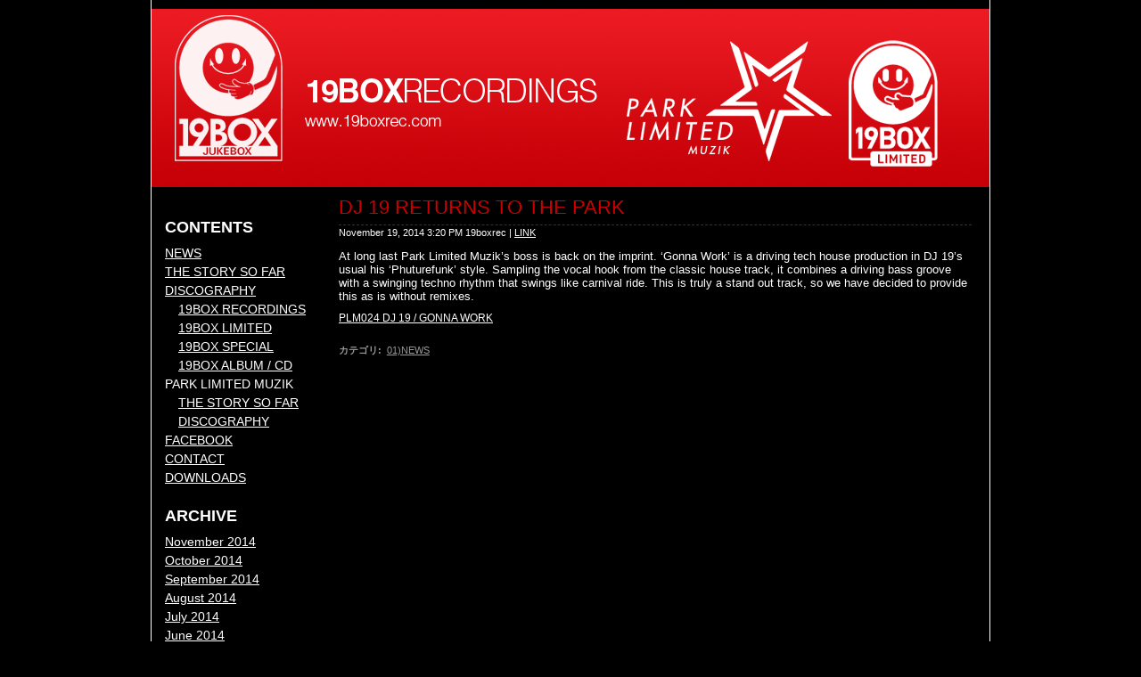

--- FILE ---
content_type: text/html
request_url: https://www.19boxrec.com/19boxrec/2014/11/dj-19-returns-to-the-park.html
body_size: 3047
content:






<!DOCTYPE html PUBLIC "-//W3C//DTD XHTML 1.0 Transitional//EN"
    "http://www.w3.org/TR/xhtml1/DTD/xhtml1-transitional.dtd">
<html xmlns="http://www.w3.org/1999/xhtml" id="sixapart-standard">
<head>
    <meta http-equiv="Content-Type" content="text/html; charset=UTF-8" />
    <meta name="generator" content="Movable Type Publishing Platform 4.01" />
    
    <link rel="stylesheet" href="https://www.19boxrec.com/19boxrec/styles.css" type="text/css" />

    <link rel="alternate" type="application/atom+xml" title="Atom" href="http://www.19boxrec.com/19boxrec/atom.xml" />
    <link rel="alternate" type="application/rss+xml" title="RSS" href="http://www.19boxrec.com/19boxrec/rss.xml" />


    <title>

    DJ 19 RETURNS TO THE PARK - 19BOX RECORDINGS

    </title>


    
    <link rel="start" href="http://www.19boxrec.com/19boxrec/" title="Home" />
    



    <link rel="prev" href="http://www.19boxrec.com/19boxrec/2014/11/park-discography.html" title="PARK LIMITED MUZIK" />
    <link rel="next" href="http://www.19boxrec.com/19boxrec/2014/11/dj-motive-teamed-up-with-hideo.html" title="DJ MOTIVE TEAMED UP WITH HIDEOUT" />


    
    <script type="text/javascript" src="http://www.19boxrec.com/19boxrec/mt.js"></script>


    

</head>
<body class="mt-archive-listing mt-entry-archive layout-tw" onload="individualArchivesOnLoad(commenter_name)">
    <div id="container">
        <div id="container-inner">
            <div id="header">
                <div id="header-inner">
                    <div id="header-content">

                        <div id="header-name"><a href="http://www.19boxrec.com/19boxrec/" accesskey="1">19BOX RECORDINGS</a></div>
                        <div id="header-description">ジュークボックス・レコーディングス・オフィシャル</div>

                    </div>
                </div>
            </div>
            <div id="content">
                <div id="content-inner">
                    <div id="alpha">
                        <div id="alpha-inner">


<div id="entry-2149" class="entry-asset asset">
    <div class="asset-header">
        <h1 class="asset-name">DJ 19 RETURNS TO THE PARK</h1>
        <div class="asset-meta">
    <span class="byline">

        November 19, 2014  3:20 PM 19boxrec

    </span>
    <span class="separator">|</span> <a class="permalink" href="http://www.19boxrec.com/19boxrec/2014/11/dj-19-returns-to-the-park.html">LINK</a>
    
    
</div>


    </div>
    <div class="asset-content">

        <div class="asset-body">
            <p style="margin-bottom: 10px; font-size: 13px; font-family: Helvetica;">At long last Park Limited Muzik’s boss is back on the imprint. ‘Gonna Work’ is a driving tech house production in DJ 19’s usual his ‘Phuturefunk’ style. Sampling the vocal hook from the classic house track, it combines a driving bass groove with a swinging techno rhythm that swings like carnival ride. This is truly a stand out track, so we have decided to provide this as is without remixes.</p><p style="margin-bottom: 10px; font-size: 12px; font-family: Helvetica;"><a href="http://www.19boxrec.com/19boxrec/2014/11/plm024.html">PLM024 DJ 19 / GONNA WORK</a></p> 
        </div>


    </div>
    <div class="asset-footer">
        
                
<div class="entry-categories">
    <h4 class="entry-categories-header">カテゴリ<span class="delimiter">:</span></h4>
    <ul class="entry-categories-list">
        <li class="entry-category"><a href="http://www.19boxrec.com/19boxrec/news/">01)NEWS</a></li>
    </ul>
</div>


        
                

    </div>
</div>








                        </div>
                    </div>

    
                    <div id="beta">
    <div id="beta-inner">

<div class="widget-banner widget">
<div class="widget-content">

</div>
</div>







<div class="widget-categories widget">
   <h3 class="widget-header">CONTENTS</h3>
   <div class="widget-content">
   
   <ul class="widget-list">
      
      <li class="widget-list-item"><a href="http://www.19boxrec.com/19boxrec/news/" title="">NEWS</a>
      
      
         
      </li>
   
   
   
      
      <li class="widget-list-item"><a href="http://www.19boxrec.com/19boxrec/the-story-so-far/" title="">THE STORY SO FAR</a>
      
      
         
      </li>
   
   
   
      
      <li class="widget-list-item"><a href="http://www.19boxrec.com/19boxrec/discography/" title="">DISCOGRAPHY</a>
      
      
         
   <ul class="widget-list">
      
      <li class="widget-list-item"><a href="http://www.19boxrec.com/19boxrec/discography/19box/" title="">19BOX RECORDINGS</a>
      
      
         
      </li>
   
   
   
      
      <li class="widget-list-item"><a href="http://www.19boxrec.com/19boxrec/discography/discography-19box-limited-1/" title="">19BOX LIMITED</a>
      
      
         
      </li>
   
   
   
      
      <li class="widget-list-item"><a href="http://www.19boxrec.com/19boxrec/discography/0319box-special/" title="">19BOX SPECIAL</a>
      
      
         
      </li>
   
   
   
      
      <li class="widget-list-item"><a href="http://www.19boxrec.com/19boxrec/discography/0419box-album/" title="">19BOX ALBUM / CD</a>
      
      
         
      </li>
   </ul>
   
      </li>
   
   
   
      
      <li class="widget-list-item">PARK LIMITED MUZIK
      
         
   <ul class="widget-list">
      
      <li class="widget-list-item"><a href="http://www.19boxrec.com/19boxrec/03park-limited-muzik/the-story-so-far-1/" title="">THE STORY SO FAR</a>
      
      
         
      </li>
   
   
   
      
      <li class="widget-list-item"><a href="http://www.19boxrec.com/19boxrec/03park-limited-muzik/02discography/" title="">DISCOGRAPHY</a>
      
      
         
      </li>
   </ul>
   
      </li>
   
   
   
      
      <li class="widget-list-item"><a href="http://www.19boxrec.com/19boxrec/04myspace/" title="">FACEBOOK</a>
      
      
         
      </li>
   
   
   
      
      <li class="widget-list-item"><a href="http://www.19boxrec.com/19boxrec/05contact/" title="">CONTACT</a>
      
      
         
      </li>
   
   
   
      
      <li class="widget-list-item"><a href="http://www.19boxrec.com/19boxrec/link/" title="">DOWNLOADS</a>
      
      
         
      </li>
   </ul>
   
   </div>
</div>







<div class="widget-archives widget">
   <h3 class="widget-header"><a href="http://www.19boxrec.com/19boxrec/archives.html">ARCHIVE</a></h3>
   <div class="widget-content">
   
      <ul class="widget-list">
         <li class="widget-list-item"><a href="http://www.19boxrec.com/19boxrec/2014/11/">November 2014</a></li>
      
   
      
         <li class="widget-list-item"><a href="http://www.19boxrec.com/19boxrec/2014/10/">October 2014</a></li>
      
   
      
         <li class="widget-list-item"><a href="http://www.19boxrec.com/19boxrec/2014/09/">September 2014</a></li>
      
   
      
         <li class="widget-list-item"><a href="http://www.19boxrec.com/19boxrec/2014/08/">August 2014</a></li>
      
   
      
         <li class="widget-list-item"><a href="http://www.19boxrec.com/19boxrec/2014/07/">July 2014</a></li>
      
   
      
         <li class="widget-list-item"><a href="http://www.19boxrec.com/19boxrec/2014/06/">June 2014</a></li>
      
   
      
         <li class="widget-list-item"><a href="http://www.19boxrec.com/19boxrec/2014/05/">May 2014</a></li>
      
   
      
         <li class="widget-list-item"><a href="http://www.19boxrec.com/19boxrec/2014/04/">April 2014</a></li>
      
   
      
         <li class="widget-list-item"><a href="http://www.19boxrec.com/19boxrec/2014/03/">March 2014</a></li>
      
   
      
         <li class="widget-list-item"><a href="http://www.19boxrec.com/19boxrec/2014/02/">February 2014</a></li>
      
   
      
         <li class="widget-list-item"><a href="http://www.19boxrec.com/19boxrec/2014/01/">January 2014</a></li>
      
   
      
         <li class="widget-list-item"><a href="http://www.19boxrec.com/19boxrec/2013/12/">December 2013</a></li>
      
   
      
         <li class="widget-list-item"><a href="http://www.19boxrec.com/19boxrec/2013/11/">November 2013</a></li>
      
   
      
         <li class="widget-list-item"><a href="http://www.19boxrec.com/19boxrec/2013/10/">October 2013</a></li>
      
   
      
         <li class="widget-list-item"><a href="http://www.19boxrec.com/19boxrec/2013/09/">September 2013</a></li>
      
   
      
         <li class="widget-list-item"><a href="http://www.19boxrec.com/19boxrec/2013/08/">August 2013</a></li>
      
   
      
         <li class="widget-list-item"><a href="http://www.19boxrec.com/19boxrec/2013/07/">July 2013</a></li>
      
   
      
         <li class="widget-list-item"><a href="http://www.19boxrec.com/19boxrec/2013/06/">June 2013</a></li>
      
   
      
         <li class="widget-list-item"><a href="http://www.19boxrec.com/19boxrec/2013/05/">May 2013</a></li>
      
   
      
         <li class="widget-list-item"><a href="http://www.19boxrec.com/19boxrec/2013/04/">April 2013</a></li>
      
   
      
         <li class="widget-list-item"><a href="http://www.19boxrec.com/19boxrec/2013/03/">March 2013</a></li>
      
   
      
         <li class="widget-list-item"><a href="http://www.19boxrec.com/19boxrec/2013/02/">February 2013</a></li>
      
   
      
         <li class="widget-list-item"><a href="http://www.19boxrec.com/19boxrec/2013/01/">January 2013</a></li>
      
   
      
         <li class="widget-list-item"><a href="http://www.19boxrec.com/19boxrec/2012/12/">December 2012</a></li>
      
   
      
         <li class="widget-list-item"><a href="http://www.19boxrec.com/19boxrec/2012/10/">October 2012</a></li>
      
   
      
         <li class="widget-list-item"><a href="http://www.19boxrec.com/19boxrec/2012/09/">September 2012</a></li>
      
   
      
         <li class="widget-list-item"><a href="http://www.19boxrec.com/19boxrec/2012/08/">August 2012</a></li>
      
   
      
         <li class="widget-list-item"><a href="http://www.19boxrec.com/19boxrec/2012/07/">July 2012</a></li>
      
   
      
         <li class="widget-list-item"><a href="http://www.19boxrec.com/19boxrec/2012/06/">June 2012</a></li>
      
   
      
         <li class="widget-list-item"><a href="http://www.19boxrec.com/19boxrec/2012/05/">May 2012</a></li>
      
   
      
         <li class="widget-list-item"><a href="http://www.19boxrec.com/19boxrec/2012/04/">April 2012</a></li>
      
   
      
         <li class="widget-list-item"><a href="http://www.19boxrec.com/19boxrec/2012/03/">March 2012</a></li>
      
   
      
         <li class="widget-list-item"><a href="http://www.19boxrec.com/19boxrec/2012/02/">February 2012</a></li>
      
   
      
         <li class="widget-list-item"><a href="http://www.19boxrec.com/19boxrec/2012/01/">January 2012</a></li>
      
   
      
         <li class="widget-list-item"><a href="http://www.19boxrec.com/19boxrec/2011/12/">December 2011</a></li>
      
   
      
         <li class="widget-list-item"><a href="http://www.19boxrec.com/19boxrec/2011/11/">November 2011</a></li>
      
   
      
         <li class="widget-list-item"><a href="http://www.19boxrec.com/19boxrec/2011/10/">October 2011</a></li>
      
   
      
         <li class="widget-list-item"><a href="http://www.19boxrec.com/19boxrec/2011/09/">September 2011</a></li>
      
   
      
         <li class="widget-list-item"><a href="http://www.19boxrec.com/19boxrec/2011/08/">August 2011</a></li>
      
   
      
         <li class="widget-list-item"><a href="http://www.19boxrec.com/19boxrec/2011/07/">July 2011</a></li>
      
   
      
         <li class="widget-list-item"><a href="http://www.19boxrec.com/19boxrec/2011/06/">June 2011</a></li>
      
   
      
         <li class="widget-list-item"><a href="http://www.19boxrec.com/19boxrec/2011/05/">May 2011</a></li>
      
   
      
         <li class="widget-list-item"><a href="http://www.19boxrec.com/19boxrec/2011/04/">April 2011</a></li>
      
   
      
         <li class="widget-list-item"><a href="http://www.19boxrec.com/19boxrec/2011/03/">March 2011</a></li>
      
   
      
         <li class="widget-list-item"><a href="http://www.19boxrec.com/19boxrec/2011/02/">February 2011</a></li>
      
   
      
         <li class="widget-list-item"><a href="http://www.19boxrec.com/19boxrec/2011/01/">January 2011</a></li>
      
   
      
         <li class="widget-list-item"><a href="http://www.19boxrec.com/19boxrec/2010/12/">December 2010</a></li>
      
   
      
         <li class="widget-list-item"><a href="http://www.19boxrec.com/19boxrec/2010/11/">November 2010</a></li>
      
   
      
         <li class="widget-list-item"><a href="http://www.19boxrec.com/19boxrec/2010/10/">October 2010</a></li>
      
   
      
         <li class="widget-list-item"><a href="http://www.19boxrec.com/19boxrec/2010/09/">September 2010</a></li>
      
   
      
         <li class="widget-list-item"><a href="http://www.19boxrec.com/19boxrec/2010/08/">August 2010</a></li>
      
   
      
         <li class="widget-list-item"><a href="http://www.19boxrec.com/19boxrec/2010/07/">July 2010</a></li>
      
   
      
         <li class="widget-list-item"><a href="http://www.19boxrec.com/19boxrec/2010/06/">June 2010</a></li>
      
   
      
         <li class="widget-list-item"><a href="http://www.19boxrec.com/19boxrec/2010/05/">May 2010</a></li>
      
   
      
         <li class="widget-list-item"><a href="http://www.19boxrec.com/19boxrec/2010/04/">April 2010</a></li>
      
   
      
         <li class="widget-list-item"><a href="http://www.19boxrec.com/19boxrec/2010/03/">March 2010</a></li>
      
   
      
         <li class="widget-list-item"><a href="http://www.19boxrec.com/19boxrec/2010/02/">February 2010</a></li>
      
   
      
         <li class="widget-list-item"><a href="http://www.19boxrec.com/19boxrec/2010/01/">January 2010</a></li>
      
   
      
         <li class="widget-list-item"><a href="http://www.19boxrec.com/19boxrec/2009/11/">November 2009</a></li>
      
   
      
         <li class="widget-list-item"><a href="http://www.19boxrec.com/19boxrec/2009/10/">October 2009</a></li>
      
   
      
         <li class="widget-list-item"><a href="http://www.19boxrec.com/19boxrec/2009/09/">September 2009</a></li>
      
   
      
         <li class="widget-list-item"><a href="http://www.19boxrec.com/19boxrec/2009/08/">August 2009</a></li>
      
   
      
         <li class="widget-list-item"><a href="http://www.19boxrec.com/19boxrec/2009/07/">July 2009</a></li>
      
   
      
         <li class="widget-list-item"><a href="http://www.19boxrec.com/19boxrec/2009/06/">June 2009</a></li>
      
   
      
         <li class="widget-list-item"><a href="http://www.19boxrec.com/19boxrec/2009/05/">May 2009</a></li>
      
   
      
         <li class="widget-list-item"><a href="http://www.19boxrec.com/19boxrec/2009/04/">April 2009</a></li>
      
   
      
         <li class="widget-list-item"><a href="http://www.19boxrec.com/19boxrec/2009/03/">March 2009</a></li>
      
   
      
         <li class="widget-list-item"><a href="http://www.19boxrec.com/19boxrec/2009/02/">February 2009</a></li>
      
   
      
         <li class="widget-list-item"><a href="http://www.19boxrec.com/19boxrec/2009/01/">January 2009</a></li>
      
   
      
         <li class="widget-list-item"><a href="http://www.19boxrec.com/19boxrec/2008/12/">December 2008</a></li>
      
   
      
         <li class="widget-list-item"><a href="http://www.19boxrec.com/19boxrec/2008/11/">November 2008</a></li>
      
   
      
         <li class="widget-list-item"><a href="http://www.19boxrec.com/19boxrec/2008/10/">October 2008</a></li>
      
   
      
         <li class="widget-list-item"><a href="http://www.19boxrec.com/19boxrec/2008/09/">September 2008</a></li>
      
   
      
         <li class="widget-list-item"><a href="http://www.19boxrec.com/19boxrec/2008/08/">August 2008</a></li>
      
   
      
         <li class="widget-list-item"><a href="http://www.19boxrec.com/19boxrec/2008/07/">July 2008</a></li>
      
   
      
         <li class="widget-list-item"><a href="http://www.19boxrec.com/19boxrec/2008/06/">June 2008</a></li>
      
   
      
         <li class="widget-list-item"><a href="http://www.19boxrec.com/19boxrec/2008/05/">May 2008</a></li>
      
   
      
         <li class="widget-list-item"><a href="http://www.19boxrec.com/19boxrec/2006/08/">August 2006</a></li>
      
   
      
         <li class="widget-list-item"><a href="http://www.19boxrec.com/19boxrec/2006/05/">May 2006</a></li>
      
   
      
         <li class="widget-list-item"><a href="http://www.19boxrec.com/19boxrec/2006/03/">March 2006</a></li>
      
   
      
         <li class="widget-list-item"><a href="http://www.19boxrec.com/19boxrec/2006/02/">February 2006</a></li>
      
   
      
         <li class="widget-list-item"><a href="http://www.19boxrec.com/19boxrec/2006/01/">January 2006</a></li>
      
   
      
         <li class="widget-list-item"><a href="http://www.19boxrec.com/19boxrec/2005/12/">December 2005</a></li>
      
   
      
         <li class="widget-list-item"><a href="http://www.19boxrec.com/19boxrec/2005/10/">October 2005</a></li>
      
   
      
         <li class="widget-list-item"><a href="http://www.19boxrec.com/19boxrec/2005/07/">July 2005</a></li>
      
   
      
         <li class="widget-list-item"><a href="http://www.19boxrec.com/19boxrec/2005/03/">March 2005</a></li>
      
   
      
         <li class="widget-list-item"><a href="http://www.19boxrec.com/19boxrec/2004/09/">September 2004</a></li>
      
   
      
         <li class="widget-list-item"><a href="http://www.19boxrec.com/19boxrec/2004/08/">August 2004</a></li>
      
   
      
         <li class="widget-list-item"><a href="http://www.19boxrec.com/19boxrec/2004/03/">March 2004</a></li>
      
   
      
         <li class="widget-list-item"><a href="http://www.19boxrec.com/19boxrec/2003/12/">December 2003</a></li>
      
   
      
         <li class="widget-list-item"><a href="http://www.19boxrec.com/19boxrec/2003/09/">September 2003</a></li>
      
   
      
         <li class="widget-list-item"><a href="http://www.19boxrec.com/19boxrec/2003/07/">July 2003</a></li>
      
   
      
         <li class="widget-list-item"><a href="http://www.19boxrec.com/19boxrec/2003/05/">May 2003</a></li>
      
   
      
         <li class="widget-list-item"><a href="http://www.19boxrec.com/19boxrec/2003/03/">March 2003</a></li>
      
   
      
         <li class="widget-list-item"><a href="http://www.19boxrec.com/19boxrec/2002/12/">December 2002</a></li>
      
   
      
         <li class="widget-list-item"><a href="http://www.19boxrec.com/19boxrec/2002/04/">April 2002</a></li>
      
   
      
         <li class="widget-list-item"><a href="http://www.19boxrec.com/19boxrec/2002/03/">March 2002</a></li>
      
   
      
         <li class="widget-list-item"><a href="http://www.19boxrec.com/19boxrec/2001/10/">October 2001</a></li>
      
   
      
         <li class="widget-list-item"><a href="http://www.19boxrec.com/19boxrec/2001/09/">September 2001</a></li>
      
   
      
         <li class="widget-list-item"><a href="http://www.19boxrec.com/19boxrec/2001/06/">June 2001</a></li>
      
   
      
         <li class="widget-list-item"><a href="http://www.19boxrec.com/19boxrec/2001/01/">January 2001</a></li>
      
   
      
         <li class="widget-list-item"><a href="http://www.19boxrec.com/19boxrec/2000/06/">June 2000</a></li>
      
   
      
         <li class="widget-list-item"><a href="http://www.19boxrec.com/19boxrec/2000/01/">January 2000</a></li>
      
   
      
         <li class="widget-list-item"><a href="http://www.19boxrec.com/19boxrec/1999/06/">June 1999</a></li>
      
   
      
         <li class="widget-list-item"><a href="http://www.19boxrec.com/19boxrec/1999/01/">January 1999</a></li>
      </ul>
   
   </div>
</div>


<div class="widget-search widget">
   <h3 class="widget-header">SEARCH</h3>
   <div class="widget-content">
      <form method="get" action="http://www.19boxrec.com/mt4/mt-search.cgi">
         <input type="hidden" name="IncludeBlogs" value="1" />
         <label for="search" accesskey="4">SEARCH FOR BLOG</label><br />
         <input id="search" name="search" size="20" />
         <input type="submit" value="SEARCH" />
      </form>
   </div>
</div>


<div class="widget-calendar widget">
<h3 class="widget-header">November 2014</h3>
<div class="widget-content">
<table summary="ブログ記事へのリンクつきカレンダー">

    <tr>
        <th abbr="日曜日">S</th>
        <th abbr="月曜日">M</th>
        <th abbr="火曜日">T</th>
        <th abbr="水曜日">W</th>
        <th abbr="木曜日">T</th>
        <th abbr="金曜日">F</th>
        <th abbr="土曜日">S</th>
    </tr>
    
    <tr>
    <td>
    
    
    &nbsp;</td>
    
    
    
    <td>
    
    
    &nbsp;</td>
    
    
    
    <td>
    
    
    &nbsp;</td>
    
    
    
    <td>
    
    
    &nbsp;</td>
    
    
    
    <td>
    
    
    &nbsp;</td>
    
    
    
    <td>
    
    
    &nbsp;</td>
    
    
    
    <td>
    
    
    1
    
    </td>
    </tr>
    
    <tr>
    <td>
    
    
    2
    
    </td>
    
    
    
    <td>
    
    
    <a href="http://www.19boxrec.com/19boxrec/2014/11/acid-trax-from-russia.html">3</a>
    
    
    
    </td>
    
    
    
    <td>
    
    
    4
    
    </td>
    
    
    
    <td>
    
    
    5
    
    </td>
    
    
    
    <td>
    
    
    6
    
    </td>
    
    
    
    <td>
    
    
    7
    
    </td>
    
    
    
    <td>
    
    
    8
    
    </td>
    </tr>
    
    <tr>
    <td>
    
    
    9
    
    </td>
    
    
    
    <td>
    
    
    10
    
    </td>
    
    
    
    <td>
    
    
    <a href="http://www.19boxrec.com/19boxrec/2014/11/80s-compilation.html">11</a>
    
    
    
    </td>
    
    
    
    <td>
    
    
    12
    
    </td>
    
    
    
    <td>
    
    
    <a href="http://www.19boxrec.com/19boxrec/2014/11/19box089.html">13</a>
    
    
    
    </td>
    
    
    
    <td>
    
    
    14
    
    </td>
    
    
    
    <td>
    
    
    <a href="http://www.19boxrec.com/19boxrec/2014/11/19-box-recordings-discography.html">15</a>
    
    
    
    </td>
    </tr>
    
    <tr>
    <td>
    
    
    16
    
    </td>
    
    
    
    <td>
    
    
    17
    
    </td>
    
    
    
    <td>
    
    
    <a href="http://www.19boxrec.com/19boxrec/2014/11/plm024.html">18</a>
    
    
    
    </td>
    
    
    
    <td>
    
    
    <a href="http://www.19boxrec.com/19boxrec/2014/11/dj-19-returns-to-the-park.html">19</a>
    
    
    
    </td>
    
    
    
    <td>
    
    
    20
    
    </td>
    
    
    
    <td>
    
    
    21
    
    </td>
    
    
    
    <td>
    
    
    <a href="http://www.19boxrec.com/19boxrec/2014/11/dj-motive-teamed-up-with-hideo.html">22</a>
    
    
    
    </td>
    </tr>
    
    <tr>
    <td>
    
    
    23
    
    </td>
    
    
    
    <td>
    
    
    24
    
    </td>
    
    
    
    <td>
    
    
    25
    
    </td>
    
    
    
    <td>
    
    
    26
    
    </td>
    
    
    
    <td>
    
    
    27
    
    </td>
    
    
    
    <td>
    
    
    28
    
    </td>
    
    
    
    <td>
    
    
    29
    
    </td>
    </tr>
    
    <tr>
    <td>
    
    
    <a href="http://www.19boxrec.com/19boxrec/2014/11/19box-towers-soundcloud.html">30</a>
    
    
    
    </td>
    
    
    
    <td>
    
    
    &nbsp;</td>
    
    
    
    <td>
    
    
    &nbsp;</td>
    
    
    
    <td>
    
    
    &nbsp;</td>
    
    
    
    <td>
    
    
    &nbsp;</td>
    
    
    
    <td>
    
    
    &nbsp;</td>
    
    
    
    <td>
    
    
    &nbsp;</td>
    </tr>
    
</table>
</div>
</div>





    </div>
</div>

        
    

                </div>
            </div>
            <div id="footer">
                <div id="footer-inner">
                    <div id="footer-content">
                        <div class="widget-powered widget">
                            <div class="widget-content">
                                Powered by<br /><a href="http://www.sixapart.jp/movabletype/">Movable Type Publishing Platform</a>
                            </div>
                        </div>

                    </div>
                </div>
            </div>
        </div>
    </div>
</body>
</html>



--- FILE ---
content_type: text/css
request_url: https://www.19boxrec.com/19boxrec/styles.css
body_size: 61
content:
/* This is the StyleCatcher theme addition. Do not remove this block. */
/* Selected Layout:  */
@import url(base_theme.css);
@import url(/mt4/mt-static/support/themes/cityscape-miami/cityscape-miami.css);
/* end StyleCatcher imports */


--- FILE ---
content_type: text/css
request_url: https://www.19boxrec.com/19boxrec/base_theme.css
body_size: 1855
content:
/* Base Theme ============================================================= */

/* Reset ------------------------------------------------------------------ */

/*
    reset.css - resets default browser styling
    http://tantek.com/log/2004/09.html#d06t2354
    http://www.vox.com/.shared/css/base.css by beausmith.com
    http://developer.yahoo.com/yui/reset/
*/

:link,:visited {
    text-decoration:none;
}
html,body,div,
ul,ol,li,dl,dt,dd,
form,fieldset,input,textarea,
h1,h2,h3,h4,h5,h6,pre,code,p,blockquote,hr,
th,td {
    margin:0;
    padding:0;
}
h1,h2,h3,h4,h5,h6 {
    font-size:100%;
    font-weight:normal;
}
table {
    border-spacing:0;
}
fieldset,img,abbr,acronym {
    border:0;
} 
/* strict reset by uncommenting lines below */
address,caption,cite,code,dfn,em,strong,b,u,s,i,th,var {
    /* font-style:normal; */
    /* font-weight:normal; */
}

ol,ul {
    list-style:none;
}
caption,th {
    text-align:left;
}
q:before,q:after {
    content:'';
}
a {
    text-decoration:underline;
    outline:none;
}
hr {
    border:0;
    height:1px;
    background-color:#000;
    color:#000;
}
a img,:link img,:visited img {
    border:none;
}
address {
    font-style:normal;
}


/* Layout ----------------------------------------------------------------- */

body {
    text-align: center;
    background: #fff;
}

#container-inner {
    width: 940px;
    min-height: 100%;
    margin: 0 auto;
    text-align: left;
}

#header, #content, #alpha, #beta, #gamma, #footer {
    position: relative;
}

#alpha, #beta, #gamma {
    display: inline;
    float: left;
}

#header-inner, #content-inner, #footer-inner,
#alpha-inner, #beta-inner, #gamma-inner {
    position: static;
}

#header-inner, #content-inner, #footer-inner {
    padding-top: 20px;
    padding-bottom: 20px;
}

#header-inner, #footer-inner,
#alpha-inner, #beta-inner, #gamma-inner {
    overflow: hidden;
    padding-right: 20px;
    padding-left: 20px;
}


/* Wide-Thin-Thin */

.layout-wtt #alpha {
    width: 560px;
}

.layout-wtt #beta {
    left: 190px;
    width: 190px;
}

.layout-wtt #gamma {
    right: 190px;
    width: 190px;
}


/* Thin-Wide-Thin */

.layout-twt #alpha {
    left: 190px;
    width: 560px;
}

.layout-twt #beta {
    left: -560px;
    width: 190px;
}

.layout-twt #gamma {
    width: 190px;
}


/* Wide-Thin */

.layout-wt #alpha {
    width: 750px;
}

.layout-wt #beta {
    width: 190px;
}


/* Thin-Wide */

.layout-tw #alpha {
    left: 190px;
    width: 750px;
}

.layout-tw #beta {
    left: -750px;
    width: 190px;
}


/* Utilities */

.pkg:after, #content-inner:after {
    content: " ";
    display: block;
    visibility: hidden;
    clear: both;
    height: 0.1px;
    font-size: 0.1em;
    line-height: 0;
}
.pkg, #content-inner { display: inline-block; }
/* no ie mac \*/
* html .pkg, * html #content-inner { height: 1%; }
.pkg, #content-inner { display: block; }
/* */


/* Content ---------------------------------------------------------------- */

a:link, a:visited {
    text-decoration: underline;
}

h1, h2, h3, h4, h5, h6, p, pre, blockquote, fieldset, ul, ol, dl {
    margin-bottom: .75em;
}

blockquote, ol, ul {
    margin-left: 30px;
    background-repeat: repeat-y;
}

ol { list-style: decimal outside; }
ul { list-style: disc outside; }
.item { list-style: none; }


/* Header */

#header-name {
    margin-bottom: .25em;
}

#header-description {
    margin-bottom: 0;
}


/* Assets */

.asset-body,
.asset-more,
.asset-more-link,
.asset-excerpt,
.comment-content,
.comment-footer,
.comments-open-content,
.comments-open-footer,
.comments-closed,
.trackbacks-info,
.trackback-content,
.trackback-footer,
.archive-content {
    clear: both;
}

.asset,
.comments,
.trackbacks,
.archive {
    overflow: hidden;
    width: 100%;
}

.asset,
.asset-content,
.comments,
.trackbacks,
.archive {
    position: static;
    clear: both;
}

.asset,
.comments,
.comments-content,
.trackbacks,
.archive,
.search-form {
    margin-bottom: 1.5em;
}

.asset-header,
.asset-content,
.asset-body,
.comments-header,
.comment-header,
.comment-content,
.comment-footer,
.comments-open-header,
.comments-open-content,
#comments-open-footer,
.comments-closed,
#comment-form-external-auth,
.comments-open-moderated,
#comment-form-name,
#comment-form-email,
#comment-form-url,
#comment-form-remember-me,
#comments-open-text,
.trackbacks-header,
.trackbacks-info,
.trackback-content,
.trackback-footer,
.archive-content,
.search-form-header,
.search-results-header {
    margin-bottom: .75em;
}

.entry-categories,
.entry-tags {
    margin-bottom: .5em;
}

.asset-name {
    margin-bottom: .25em;
}

.asset-footer,
.asset-meta {
    font-size: 11px;
}

.asset-meta {
    margin-top: .25em;
    padding-top: 2px;
    padding-bottom: .3em;
    font-weight: normal;
}

.asset-footer {
    margin-top: 1.5em;
    padding-top: .5em;
}

.content-nav {
    text-align: center;
}

.entry-tags-header,
.entry-categories-header {
    margin-bottom: 0;
    margin-right: .25em;
    display: inline;
    font-weight: bold;
}

.entry-tags-list,
.entry-categories-list {
    display: inline;
    list-style: none;
    margin-left: 0;
    padding-left: 0;
}
.entry-tags-list .entry-tag,
.entry-categories-list .entry-category {
    display: inline;
}

.mt-image-left {
    float: left;
    margin: 0 20px 20px 0;
}

.mt-image-center {
    display: block;
    margin: 0 auto 20px;
    text-align: center;
}

.mt-image-right {
    float: right;
    margin: 0 0 20px 20px;
}


/* Feedback */

.comments-open label {
    display: block;
}

#comment-author, #comment-email, #comment-url, #comment-text {
    width: 80%;
}

#comment-bake-cookie {
    margin-left: 0;
    vertical-align: middle;
}

#comment-submit {
    font-weight: bold;
}


/* Widgets */

.widget {
    position: relative;
    overflow: hidden;
    width: 100%;
}

.widget-content {
    position: relative;
    margin: 5px 0 20px;
}

.widget-list,
.archive-list {
    margin: 0;
    padding: 0;
    list-style: none;
}

.widget-list .widget-list {
    margin-left: 15px;
}

.widget-list-item {
    margin-top: 5px;
    margin-bottom: 5px;
}

.widget-cloud .widget-list {
    margin-right: 0;
    margin-left: 0;
}

.widget-cloud .widget-list-item {
    display: inline;
    margin: 0 5px 0 0;
    padding: 0;
    line-height: 1.2;
    background: none;
}

.widget-cloud .rank-1  { font-size: 1.75em; }
.widget-cloud .rank-2  { font-size: 1.75em; }
.widget-cloud .rank-3  { font-size: 1.625em; }
.widget-cloud .rank-4  { font-size: 1.5em; }
.widget-cloud .rank-5  { font-size: 1.375em; }
.widget-cloud .rank-6  { font-size: 1.25em; }
.widget-cloud .rank-7  { font-size: 1.125em; }
.widget-cloud .rank-8  { font-size: 1em; }
.widget-cloud .rank-9  { font-size: 0.95em; }
.widget-cloud .rank-10 { font-size: 0.9em; }

#footer .widget-content {
    margin-top: 0;
    margin-bottom: 0;
}

.widget-assets .widget-content .widget-list {
    overflow: auto;
    margin-right: 0;
}

.item {
    display: inline;
    float: left;
    margin: 0pt 5px 8px;
    overflow: hidden;
    text-align: center;
    vertical-align: middle;
    width: 70px;
}

.widget-search .search-options,
.widget-syndicate .blog-feeds  {
    list-style: none;
    margin: 5px 0;
}

--- FILE ---
content_type: text/css
request_url: https://www.19boxrec.com/mt4/mt-static/support/themes/cityscape-miami/cityscape-miami.css
body_size: 1674
content:
/*

A Six Apart theme adapted for Movable Type default templates 
name: Cityscape Miami  
designer: Tiffany Chow  
designer_url: http://tiffany.vox.com/ 
layouts: layout-wtt, layout-twt, layout-wt, layout-tw
*/


/* Default ---------------------------------------------------------------- */

/* Global */

body {
    font: normal 14px arial, helvetica, hirakakupro-w3, osaka, "ms pgothic", sans-serif;
}


/* Header */

#header {
    border-top-width: 10px;
    border-top-style: solid;
}

#header-inner {
    position: relative;
}

#header-name {
    margin: 0 0 5px;
    line-height: 1;
}

#header-description {
    margin: 0;
    font-size: 14px;
    line-height: 1.125;
}

#header a {
    text-decoration: none;
}

#header a:hover {
    text-decoration: underline;
}


/* Content */

.asset-name {
    font-size: 22px;
    font-weight:
}

.asset-name a {
    text-decoration: none;
}

.asset-name a:hover {
    text-decoration: underline;
}

.asset-content {
    margin: 5px 0;
}

.asset-more-link {
    font-weight: bold;
}

.asset-meta {
    margin-top: .25em;
    padding-top: 2px;
    font-weight: normal;

    display: block;
    border-top: 1px dashed #333;
    padding-bottom: .3em;
}

.asset-footer a,
.comment-footer a {
    font-weight: normal;
}

.content-nav {
    margin: 5px 0 10px;
}

.archive-title {
    margin: 5px 0 30px;
    font-size: 26px;
    font-weight: bold;
}

.trackbacks-info,
.trackback-content,
.comment-content,
.comments-open-content,
.comments-closed {
    margin: 5px 0;
}

.widget-header,
.trackbacks-header,
.comments-header,
.comments-open-header,
.archive-header,
.search-form-header,
.search-results-header {
    margin: 0;
    padding: 5px 0;
    font-size: 18px;
    font-weight: bold;
}

.search-results-header {
    margin-bottom: .25em;
}

.asset-more-link,
.asset-meta,
.comment-footer,
.trackback-footer,
.typelist-thumbnailed {
    font-size: 11px;
}

/* Footer */

#footer-content,
#footer-content a {
    color: #fff;
}


/* Utility */

.widget-header,
.trackbacks-header,
.comments-header,
.comments-open-header,
.archive-header,
.search-form-header,
.search-results-header {
    /* ie win (5, 5.5, 6) bugfix */
    p\osition: relative;
    width: 100%;
    w\idth: auto;
}


/* Global ----------------------------------------------------------------- */

body {
    color: #fff;  
    font-family: "trebuchet ms", arial, "hirakakupro-w3", osaka, "ms pgothic", sans-serif;   
    background-color: #000; 
}

a {
    color: #fff; 
}

a:hover {
    text-decoration: none;
}


/* Layout ----------------------------------------------------------------- */

#container-inner,
#content {
    background-color: #000;
}

#header-inner, #content-inner, #footer-inner {
    padding-top: 0;
    padding-bottom: 0;
}

#header-inner, #beta-inner, #gamma-inner {
    padding-right: 0;
    padding-left: 0;
}


/* Header ----------------------------------------------------------------- */

#header { 
    border-color: #000;  
    background: #000 url(header.png) no-repeat bottom right; 
}

#header a {
    color: #fff;
    font-weight: bold;
}

* html #header-content {  /*HACK targets IE6 but not 7, instead of min-height*/
    height: 72px;
}
#header-content {
    width: 570px; 
    min-height: 0px; 
    margin: -40px 0 220px 0px;
}

#header-name {
    color: #fff;  
    font-family: "century gothic", futura, arial, helvetica, "hirakakupro-w3", osaka, "ms pgothic", sans-serif; 
    font-size: 0px;
    font-weight: bold;
}

#header-description {
    color: #fff;  
    font-family: "century gothic", futura, arial, helvetica, "hirakakupro-w3", osaka, "ms pgothic", sans-serif;  
}


/* Content ---------------------------------------------------------------- */

.asset-name,
.comments-header,
.comments-open-header,
.trackbacks-header,
.archive-title
.archive-header,
.search-form-header,
.search-results-header {
    font-family: "century gothic", futura, arial, helvetica, "hirakakupro-w3", osaka, "ms pgothic", sans-serif;
} 

.asset-name,
.asset-name a,
.archive-title {
    color: #cc0000;
}

.asset-footer,
.asset-footer a,
.comment-footer,
.comment-footer a,
.trackback-footer {
    color: #999;
}

.asset-footer {
    border-top-color: #000;
}

.comments-header,
.comments-open-header,
.trackbacks-header,
.archive-header,
.search-form-header,
.search-results-header {
    color: #000;
}


.archive-list-item {
    margin-bottom: 5px;
}


/* Widget ----------------------------------------------------------------- */

.layout-wtt #content-inner { background: transparent url(content-wtt.gif) repeat-y scroll right top; }
.layout-twt #content-inner { background: transparent url(content-twt.gif) repeat-y scroll left top; }
.layout-wt #content-inner { background: transparent url(content-wt.gif) repeat-y scroll right top; }
.layout-tw #content-inner { background: transparent url(content-tw.gif) repeat-y scroll left top; }




.widget a,
.archive-widget .widget-list .item {
    color: #fff;
} 

.widget-header {
    padding: 5px 15px;
    font-size: 12px;
    font-weight: bold; 
    font-family: "century gothic", futura, arial, helvetica, "hirakakupro-w3", osaka, "ms pgothic", sans-serif; 
    background: url(widget-header.gif) repeat top left #362254; 
}  
.widget .widget-header {
    border-left: 1px solid #fff;
}

.layout-tw .widget .widget-header {
    border-left-width: 0;
}

.layout-twt #beta .widget-header,
.layout-tw .widget-header {
    border: 0;
}

.embed-asset-widget .widget-header {
    margin-bottom: 10px;
}  
.widget-header,
.widget-header a {
    text-decoration: none;
    color: #fff;
}

.widget-header .edit a {
    border-left-color: #fff
} 
.widget .widget-header a:hover {
    text-decoration: underline;
}

.widget-content {
    padding: 0 15px;
}

.media-stream-widget img {
    border: 1px solid #999;
} 
.widget-header .edit a,
.archive-widget .widget-list .item a,
.archive-widget .widget-list .item {
    font-weight: normal;
} 

.widget-header {
    font-size: 18px;
}

.widget-header a {
    text-decoration: none;
}

.widget-header a:hover {
    text-decoration: underline;
}

.widget-content {
    margin-top: 5px;
    margin-bottom: 20px;
    font-size: 14px;
}


/* "Powered By" Widget */

.widget-powered .widget-content {
    padding: 10px;
    text-align: center;
}

.widget-powered .widget-content a {
    display: block;
    background: url(mt-powered.png) no-repeat 50% 50%;
}

.widget-powered .widget-content img {
    visibility: hidden;
}


/* Calendar Widget */

.widget-calendar .widget-content table {
    font-size: 10px;
}


/* Footer Widgets */

#footer .widget {
    margin: 10px 0;
}

#footer .widget-content {
    padding-right: 0;
    padding-left: 0;
}

#footer .widget-powered .widget-content {
    padding: 0;
    text-align: left;
}

#footer .widget-powered .widget-content a {
    background: transparent;
}


/* Footer ----------------------------------------------------------------- */

#footer { 
    background-color: #000; 
}

#footer-content {
    margin: 0px 0;
}


/* Utilities -------------------------------------------------------------- */

#header:after,
#header-inner:after,
#content:after,
#alpha-inner:after,
#beta-inner:after,
#gamma-inner:after,
#footer:after {
    content: " ";
    display: block;
    visibility: hidden;
    clear: both;
    height: 0.1px;
    font-size: 0.1em;
    line-height: 0;
}


#header-inner,
#content-inner,
#footer-inner,
.asset-body {
    height: 1%;
}


/* Custom Styles ---------------------------------------------------------- */

#content-inner {
    padding: 10px 0;
}
#container-inner {
    border-left: 1px solid #fff;
    border-right: 1px solid #fff;
}